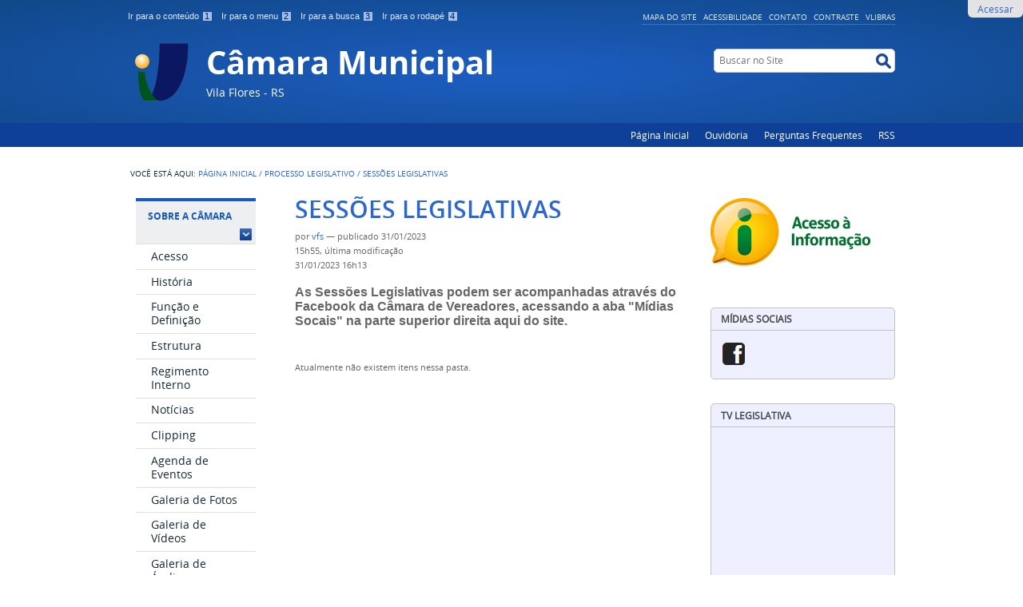

--- FILE ---
content_type: text/html;charset=utf-8
request_url: https://www.vilaflores.rs.leg.br/processo-legislativo/sessoes-da-camara
body_size: 9603
content:
<!DOCTYPE html>
<html lang="pt-br" dir="ltr">

<head>
    <meta http-equiv="Content-Type" content="text/html; charset=utf-8">

    
        <base href="https://www.vilaflores.rs.leg.br/processo-legislativo/sessoes-da-camara/"><!--[if lt IE 7]></base><![endif]-->
    

    
        
<meta content='As Sessões Legislativas podem ser acompanhadas através do Facebook da Câmara de Vereadores, acessando a aba "Mídias Socais" na parte superior direita aqui do site. ' name="description">

  
    <style type="text/css" media="screen">@import url(https://www.vilaflores.rs.leg.br/portal_css/Sunburst%20Theme/resourceportalmodelo.themestylescontraste-cachekey-526c97e23934ba52c47f0f213e32fd16.css);</style>
    <link rel="stylesheet" type="text/css" media="screen" href="https://www.vilaflores.rs.leg.br/portal_css/Sunburst%20Theme/resourceportalmodelo.themestylesreset-cachekey-4631507d573144ee0ecf21101f525d20.css">
    <link rel="stylesheet" type="text/css" href="https://www.vilaflores.rs.leg.br/portal_css/Sunburst%20Theme/base-cachekey-a5b35d36c2fddcfefbe9f0ffb9434ef6.css">
    <link rel="stylesheet" type="text/css" media="screen" href="https://www.vilaflores.rs.leg.br/portal_css/Sunburst%20Theme/resourceplone.app.jquerytools.dateinput-cachekey-19665c6aab964e594b391eb8d48d1794.css">
        <!--[if lt IE 8]>    
    
    <link rel="stylesheet" type="text/css" media="screen" href="https://www.vilaflores.rs.leg.br/portal_css/Sunburst%20Theme/IEFixes-cachekey-e5681b2f0a27ccfb1dafc5360738e041.css" />
        <![endif]-->
    
    <link rel="stylesheet" type="text/css" media="screen" href="https://www.vilaflores.rs.leg.br/portal_css/Sunburst%20Theme/resourcecollective.covercontentchooser-cachekey-a1d3195f3f23ba66aee459148b875544.css">
    <style type="text/css" media="screen">@import url(https://www.vilaflores.rs.leg.br/portal_css/Sunburst%20Theme/resourcecollective.flowplayer.cssflowplayer-cachekey-7daf98f6a45c285194b4f19e611f443b.css);</style>
    <style type="text/css" media="screen">@import url(https://www.vilaflores.rs.leg.br/portal_css/Sunburst%20Theme/resourcecollective.pollscsscollective.polls-cachekey-1e7c3c51de5a810645a5cd3c48e59dbf.css);</style>
    <link rel="stylesheet" type="text/css" media="screen" href="https://www.vilaflores.rs.leg.br/portal_css/Sunburst%20Theme/resourceportalmodelo.themestylestemabase-cachekey-0fb479ad69882c180200e297cce84da2.css">
    <style type="text/css" media="all">@import url(https://www.vilaflores.rs.leg.br/portal_css/Sunburst%20Theme/solgema_contextualcontentmenu-cachekey-0aaf6a085a97c9ae1b7d2a3f119c0148.css);</style>
    <link rel="stylesheet" type="text/css" media="all" href="https://www.vilaflores.rs.leg.br/portal_css/Sunburst%20Theme/ploneCustom-cachekey-f863d0b9793f8594b84fd1b3dbc4c931.css">
    <link rel="stylesheet" type="text/css" media="screen" href="//netdna.bootstrapcdn.com/font-awesome/3.2.1/css/font-awesome.min.css">
    <link rel="stylesheet" type="text/css" media="all" href="https://www.vilaflores.rs.leg.br/portal_css/Sunburst%20Theme/resourceplone.formwidget.recurrencejquery.recurrenceinput-cachekey-15a8f634a5ea79a7c2f647b850772fae.css">
    <style type="text/css" media="screen">@import url(https://www.vilaflores.rs.leg.br/portal_css/Sunburst%20Theme/easynewsletter-cachekey-9d00104548f3e880c2c4c9e7fa6eac22.css);</style>
    <link rel="stylesheet" type="text/css" href="https://www.vilaflores.rs.leg.br/portal_css/Sunburst%20Theme/embedder-cachekey-b4d1150f5274dbcae483ab70ea4be37a.css">
    <style type="text/css" media="screen">@import url(https://www.vilaflores.rs.leg.br/portal_css/Sunburst%20Theme/resourcecollective.js.colorpicker-cachekey-10e0fbd9d81ba246accd49858380a166.css);</style>
    <link rel="stylesheet" type="text/css" media="screen" href="https://www.vilaflores.rs.leg.br/portal_css/Sunburst%20Theme/resourceplone.formwidget.datetimestyles-cachekey-2f869a545e72ecdaf50f158383164017.css">
    <style type="text/css" media="screen">@import url(https://www.vilaflores.rs.leg.br/portal_css/Sunburst%20Theme/resourceplone.formwidget.contenttreecontenttree-cachekey-fd14d847dd690b71ffa461c949880633.css);</style>
    <link rel="stylesheet" type="text/css" media="screen" href="https://www.vilaflores.rs.leg.br/portal_css/Sunburst%20Theme/resourcesl_stylesheetssocial_like-cachekey-8158078601edaf9e92a5587f64bf65c0.css">
    <style type="text/css" media="screen">@import url(https://www.vilaflores.rs.leg.br/portal_css/Sunburst%20Theme/resourceplonetruegallery-portlet-cachekey-ddcfe6141cfb101f49a34e6b5c9616f3.css);</style>

  
  
    <script type="text/javascript" src="http://htmlshiv.googlecode.com/svn/trunk/html5.js"></script>
    <script type="text/javascript" src="https://www.vilaflores.rs.leg.br/portal_javascripts/Sunburst%20Theme/resourceplone.app.jquery-cachekey-91a8e8b0f970b41faaf2ec966d26694e.js"></script>
    <script type="text/javascript" src="https://www.vilaflores.rs.leg.br/portal_javascripts/Sunburst%20Theme/resourcecollective.galleria-cachekey-7fe0d63dc8caf165edd1ef61278bff92.js"></script>
    <script type="text/javascript" src="https://www.vilaflores.rs.leg.br/portal_javascripts/Sunburst%20Theme/resourcecollective.js.bootstrapjsbootstrap.min-cachekey-48e8bd8e056781797118328b51dea5fc.js"></script>
    <script type="text/javascript" src="https://www.vilaflores.rs.leg.br/portal_javascripts/Sunburst%20Theme/resourcecollective.flowplayerflowplayer.min-cachekey-35e3d966cf38a13d63a14cc407da2887.js"></script>
       <!--[if lte IE 8]>
     
    <script type="text/javascript" src="https://www.vilaflores.rs.leg.br/portal_javascripts/Sunburst%20Theme/resourcecollective.pollsjsexcanvas.min-cachekey-ac78a4daa79ac01ecc9fabc3b9b3895f.js"></script>
       <![endif]-->
     
    <script type="text/javascript" src="https://www.vilaflores.rs.leg.br/portal_javascripts/Sunburst%20Theme/resourcecollective.pollsjspolls-cachekey-c0bfbf1afdcaaf89114078257fc722e0.js"></script>
    <script type="text/javascript" src="https://www.vilaflores.rs.leg.br/portal_javascripts/Sunburst%20Theme/resourcecollective.z3cform.datagridfielddatagridfield-cachekey-02c1ee7821d48413c052e5ee6722ecfe.js"></script>
    <script type="text/javascript" src="https://www.vilaflores.rs.leg.br/portal_javascripts/Sunburst%20Theme/resourcesc.embeddervideo-jsvideo-cachekey-3bd609529b5b189b077b8c3efb18f9dc.js"></script>
    <script type="text/javascript" src="https://www.vilaflores.rs.leg.br/portal_javascripts/Sunburst%20Theme/resourcecollective.js.colorpicker.jseye-cachekey-b709b004a161b9e60498d364b1aca2b9.js"></script>
    <script type="text/javascript" src="https://www.vilaflores.rs.leg.br/portal_javascripts/Sunburst%20Theme/resourcecollective.oembed-cachekey-2c4d3d92eead3475a6938e452abd681d.js"></script>


<title>Sessões Legislativas  — Câmara Municipal</title>
        
    <link rel="author" href="https://www.vilaflores.rs.leg.br/author/vfs" title="Informações do Autor">


    <link rel="canonical" href="https://www.vilaflores.rs.leg.br/processo-legislativo/sessoes-da-camara">
<link rel="alternate" type="application/json+oembed" href="https://www.vilaflores.rs.leg.br/@@oembed?url=https%3A%2F%2Fwww.vilaflores.rs.leg.br%2Fprocesso-legislativo%2Fsessoes-da-camara&amp;format=json" title="Sessões Legislativas  oEmbed Profile">
<link rel="alternate" type="text/xml+oembed" href="https://www.vilaflores.rs.leg.br/@@oembed?url=https%3A%2F%2Fwww.vilaflores.rs.leg.br%2Fprocesso-legislativo%2Fsessoes-da-camara&amp;format=xml" title="Sessões Legislativas  oEmbed Profile">


    
    



<script type="text/javascript">var jqueryOmebedSettings = {embedMethod: "replace",defaultOEmbedProvider: "plone",activate_jqueryoembed_integration: true};</script>
<script type="text/javascript">
$(document).ready(function() {
    // can use links inside div.oembed too since "a" don't work for tinymce styles
    $("a.oembed,.oembed a").oembed(null, jqueryOmebedSettings);
});
</script>

<script type="text/javascript">
        jQuery(function($){
            if (typeof($.datepicker) != "undefined"){
              $.datepicker.setDefaults(
                jQuery.extend($.datepicker.regional['pt-BR'],
                {dateFormat: 'dd/mm/yy'}));
            }
        });
        </script>



    <link rel="alternate" href="https://www.vilaflores.rs.leg.br/processo-legislativo/sessoes-da-camara/RSS" title="Sessões Legislativas  - RSS 1.0" type="application/rss+xml">

    <link rel="alternate" href="https://www.vilaflores.rs.leg.br/processo-legislativo/sessoes-da-camara/rss.xml" title="Sessões Legislativas  - RSS 2.0" type="application/rss+xml">

    <link rel="alternate" href="https://www.vilaflores.rs.leg.br/processo-legislativo/sessoes-da-camara/atom.xml" title="Sessões Legislativas  - Atom" type="application/rss+xml">


    <link rel="search" href="https://www.vilaflores.rs.leg.br/@@search" title="Buscar neste site">



        
        
        
        
        

        
        <meta name="generator" content="Plone - http://plone.org">
    

    <meta content="width=device-width, initial-scale=1.0" name="viewport">

    <link rel="shortcut icon" href="/++theme++IDG-azul/img/favicon.ico" type="image/x-icon">
    <link rel="apple-touch-icon" href="/++theme++IDG-azul/img/touch_icon.png">

    <!-- Plone CSS - only for preview, will be removed in rules.xml -->
    

    <!-- Theme CSS - only for preview, will be removed in rules and added in CSS registry -->
    <link media="all" href="/++theme++IDG-azul/css/main.css" type="text/css" rel="stylesheet" id="main-css">
    <link media="all" href="/++theme++IDG-azul/css/style.css" type="text/css" rel="stylesheet">
    <link media="all" href="/++theme++IDG-azul/galleria-theme/galleria.tema-idg-azul.css" type="text/css" rel="stylesheet">
    <script src="/++theme++IDG-azul/javascript/function.js" type="text/javascript"></script>
</head>

<body dir="ltr" class="template-folder_summary_view portaltype-folder site-portal section-processo-legislativo subsection-sessoes-da-camara userrole-anonymous"><ul class="actionMenu deactivated" id="portal-personaltools">
  <li id="anon-personalbar">
    
        <a href="https://www.vilaflores.rs.leg.br/login" id="personaltools-login">Acessar</a>
    
  </li>
</ul><div id="wrapper">

        <!-- HEADER -->

        <div id="header" role="banner" style="">

            <div>

                <ul id="accessibility">
                    <li>
                        <a accesskey="1" href="#acontent" id="link-conteudo">
                            Ir para o conteúdo
                            <span>1</span>
                        </a>
                    </li>
                    <li>
                        <a accesskey="2" href="#anavigation" id="link-navegacao">
                            Ir para o menu
                            <span>2</span>
                        </a>
                    </li>
                    <li>
                        <a accesskey="3" href="#SearchableText" id="link-buscar">
                            Ir para a busca
                            <span>3</span>
                        </a>
                    </li>
                    <li>
                        <a accesskey="4" href="#afooter" id="link-rodape">
                            Ir para o rodapé
                            <span>4</span>
                        </a>
                    </li>
                </ul>
                <!--
            <ul id="language">
                <li class="language-es">
                    <a href="#">Espa&#241;ol</a>
                </li>
                <li class="language-en">
                    <a href="#">English</a>
                </li>
            </ul>
            -->
            <ul id="portal-siteactions">

    <li id="siteaction-sitemap"><a href="https://www.vilaflores.rs.leg.br/sitemap" accesskey="3" title="Mapa do Site">Mapa do Site</a></li>
    <li id="siteaction-accessibility"><a href="https://www.vilaflores.rs.leg.br/accessibility-info" accesskey="0" title="Acessibilidade">Acessibilidade</a></li>
    <li id="siteaction-contact"><a href="https://www.vilaflores.rs.leg.br/contact-info" accesskey="9" title="Contato">Contato</a></li>
    <li id="siteaction-contraste"><a href="#" accesskey="" title="Contraste">Contraste</a></li>
    <li id="siteaction-vlibras"><a href="http://www.vlibras.gov.br/" accesskey="" title="VLibras">VLibras</a></li>
</ul>

            <a id="portal-logo" title="Câmara Municipal" accesskey="1" href="https://www.vilaflores.rs.leg.br">
    <img src="https://www.vilaflores.rs.leg.br/++resource++portalmodelo.theme/images/logo.png" alt="Câmara Municipal" title="Câmara Municipal" height="80" width="80">


<div id="titleHeader">
    <div id="siteTitle">Câmara Municipal</div>
    <div id="siteDescription">Vila Flores - RS</div>
</div>

</a>

            <div id="portal-searchbox">

    <form id="searchGadget_form" action="https://www.vilaflores.rs.leg.br/@@search">

        <div class="LSBox">
        <label class="hiddenStructure" for="searchGadget">Busca</label>

        <input name="SearchableText" type="text" size="18" title="Buscar no Site" placeholder="Buscar no Site" accesskey="4" class="searchField" id="searchGadget">

        <input class="searchButton" type="submit" value="Buscar">

        

        <div class="LSResult" id="LSResult"><div class="LSShadow" id="LSShadow"></div></div>
        </div>
    </form>

    <div id="portal-advanced-search" class="hiddenStructure">
        <a href="https://www.vilaflores.rs.leg.br/@@search" accesskey="5">Busca Avançada…</a>
    </div>

</div>

        </div>
        <div id="sobre">
            <ul><li id="portaltab-index_html" class="selected"><a href="https://www.vilaflores.rs.leg.br" title="">Página Inicial</a></li><li id="portaltab-ouvidoria" class="plain"><a href="https://www.vilaflores.rs.leg.br/ouvidoria" title="Sistema Eletrônico de Informações ao Cidadão (e-SIC), que controla as demandas dos cidadãos à Casa Legislativa, permitindo seu acompanhamento e pesquisas.

Câmara Municipal de Vereadores de Vila Flores
 
R. Fabiano Ferreto, 200, Vila Flores - RS 
CEP: 95334-000 
Fone: (54) 3447-1606

Email: camara@pmvilaflores.com.br 
Site: www.vilaflores.rs.leg.br">Ouvidoria</a></li><li id="portaltab-faq" class="plain"><a href="https://www.vilaflores.rs.leg.br/faq" title="Esta é a FAQ do site, uma relação de perguntas que são feitas com frequência para a Casa Legislativa e suas respectivas respostas.">Perguntas Frequentes</a></li><li id="portaltab-rss-info" class="plain"><a href="https://www.vilaflores.rs.leg.br/rss-info" title="Assine os canais RSS disponíveis em cada seção do site e receba automaticamente todas as suas atualizações.">RSS</a></li></ul>
        </div>
    </div>

    <!-- content -->

    <div id="main" role="main">
    <div id="plone-content">

        <!-- Demo Plone Content -->

        <div id="portal-columns" class="row">

            <div id="viewlet-above-content"><div id="portal-breadcrumbs">

    <span id="breadcrumbs-you-are-here">Você está aqui:</span>
    <span id="breadcrumbs-home">
        <a href="https://www.vilaflores.rs.leg.br">Página Inicial</a>
        <span class="breadcrumbSeparator">
            /
            
        </span>
    </span>
    <span id="breadcrumbs-1" dir="ltr">
        
            <a href="https://www.vilaflores.rs.leg.br/processo-legislativo">Processo Legislativo</a>
            <span class="breadcrumbSeparator">
                /
                
            </span>
            
         
    </span>
    <span id="breadcrumbs-2" dir="ltr">
        
            
            
            <span id="breadcrumbs-current">Sessões Legislativas </span>
         
    </span>

</div>
</div>

            <!-- Column 1 -->
            <div id="navigation">
                <a name="anavigation" id="anavigation"></a>
                <span class="menuTrigger">Menu</span>
                <div id="portal-column-one" class="cell width-1:4 position-0">
            
                
<div class="portletWrapper" data-portlethash="706c6f6e652e6c656674636f6c756d6e0a636f6e746578740a2f636d5f7666732f706f7274616c0a696e737469747563696f6e616c" id="portletwrapper-706c6f6e652e6c656674636f6c756d6e0a636f6e746578740a2f636d5f7666732f706f7274616c0a696e737469747563696f6e616c">
<dl class="portlet portletNavigationTree">

    <dt class="portletHeader">
        <span class="portletTopLeft"></span>
        <a href="https://www.vilaflores.rs.leg.br/institucional" class="tile">Sobre a Câmara</a>
        <span class="portletTopRight"></span>
    </dt>

    <dd class="portletItem lastItem">
        <ul class="navTree navTreeLevel0">
            
            



<li class="navTreeItem visualNoMarker navTreeFolderish section-acesso">

    


        <a href="https://www.vilaflores.rs.leg.br/institucional/acesso" class="state-published navTreeFolderish contenttype-folder" title="Informações gerais de como interagir com a Casa Legislativa, presencialmente ou por qualquer meio de comunicação, tais como, fotos da sede, mapa de como chegar, endereço completo, horários de atendimento, telefones de contato, endereços de e-mail relevantes, links para serviços e o que mais for importante.">
            
            <span>Acesso</span>
        </a>

        

    
</li>


<li class="navTreeItem visualNoMarker navTreeFolderish section-historia">

    


        <a href="https://www.vilaflores.rs.leg.br/institucional/historia" class="state-published navTreeFolderish contenttype-folder" title="Textos sobre a história da Casa Legislativa, desde sua criação, bem como, fotos, vídeos, áudios, entre outros.">
            
            <span>História</span>
        </a>

        

    
</li>


<li class="navTreeItem visualNoMarker navTreeFolderish section-funcao-e-definicao">

    


        <a href="https://www.vilaflores.rs.leg.br/institucional/funcao-e-definicao" class="state-published navTreeFolderish contenttype-folder" title="Informações sobre as funções da Casa Legislativa e definições sobre como ela funciona, bem como, sobre o Processo Legislativo, plenário, número de parlamentares, entre outras.">
            
            <span>Função e Definição</span>
        </a>

        

    
</li>


<li class="navTreeItem visualNoMarker navTreeFolderish section-estrutura">

    


        <a href="https://www.vilaflores.rs.leg.br/institucional/estrutura" class="state-published navTreeFolderish contenttype-folder" title="Informações sobre a estrutura organizacional da Casa Legislativa, tais como, organograma, setores, chefias e responsáveis com fotos e seus respectivos contatos.">
            
            <span>Estrutura</span>
        </a>

        

    
</li>


<li class="navTreeItem visualNoMarker navTreeFolderish section-regimento-interno">

    


        <a href="https://www.vilaflores.rs.leg.br/institucional/regimento-interno" class="state-published navTreeFolderish contenttype-folder" title="Regimento Interno atualizado, que rege o seu funcionamento da Casa Legislativa e do Processo Legislativo.">
            
            <span>Regimento Interno</span>
        </a>

        

    
</li>


<li class="navTreeItem visualNoMarker navTreeFolderish section-noticias">

    


        <a href="https://www.vilaflores.rs.leg.br/institucional/noticias" class="state-published navTreeFolderish contenttype-folder" title="Banco de notícias desta Casa Legislativa.">
            
            <span>Notícias</span>
        </a>

        

    
</li>


<li class="navTreeItem visualNoMarker navTreeFolderish section-clipping">

    


        <a href="https://www.vilaflores.rs.leg.br/institucional/clipping" class="state-published navTreeFolderish contenttype-folder" title="Coleção de notícias publicadas por terceiros, relacionadas a esta Casa Legislativa.">
            
            <span>Clipping</span>
        </a>

        

    
</li>


<li class="navTreeItem visualNoMarker navTreeFolderish section-eventos">

    


        <a href="https://www.vilaflores.rs.leg.br/institucional/eventos" class="state-published navTreeFolderish contenttype-folder" title="Calendário de eventos ocorridos nesta Casa Legislativa ou acontecimentos relevantes que tenham participação de parlamentares, funcionários, cidadãos em destaque, entre outros.">
            
            <span>Agenda de Eventos</span>
        </a>

        

    
</li>


<li class="navTreeItem visualNoMarker navTreeFolderish section-fotos">

    


        <a href="https://www.vilaflores.rs.leg.br/institucional/fotos" class="state-published navTreeFolderish contenttype-folder" title="Galeria de fotos da Casa Legislativa, sessões, parlamentares, funcionários, eventos ocorridos, cidadãos colaboradores, entre outros.">
            
            <span>Galeria de Fotos</span>
        </a>

        

    
</li>


<li class="navTreeItem visualNoMarker navTreeFolderish section-videos">

    


        <a href="https://www.vilaflores.rs.leg.br/institucional/videos" class="state-published navTreeFolderish contenttype-folder" title="Acervo de vídeos da Casa Legislativa sobre eventos ocorridos, sessões legislativas, promocionais, informativos, entre outros, em formato MP4 e/ou streaming de serviços multimídia pela Internet.">
            
            <span>Galeria de Vídeos</span>
        </a>

        

    
</li>


<li class="navTreeItem visualNoMarker navTreeFolderish section-audios">

    


        <a href="https://www.vilaflores.rs.leg.br/institucional/audios" class="state-published navTreeFolderish contenttype-folder" title="Acervo de áudios e podcasts da Casa Legislativa sobre eventos ocorridos, sessões legislativas, promocionais, informativos, entre outros, em formato MP3 e/ou algum serviço de streaming de som pela Internet.">
            
            <span>Galeria de Áudios</span>
        </a>

        

    
</li>


<li class="navTreeItem visualNoMarker navTreeFolderish section-copy_of_historia">

    


        <a href="https://www.vilaflores.rs.leg.br/institucional/copy_of_historia" class="state-published navTreeFolderish contenttype-folder" title="">
            
            <span>Institucional </span>
        </a>

        

    
</li>


<li class="navTreeItem visualNoMarker navTreeFolderish section-lei-de-acesso-a-informacao">

    


        <a href="https://www.vilaflores.rs.leg.br/institucional/lei-de-acesso-a-informacao" class="state-published navTreeFolderish contenttype-folder" title="">
            
            <span>Perguntas Frequentes </span>
        </a>

        

    
</li>




        </ul>
        <span class="portletBottomLeft"></span>
        <span class="portletBottomRight"></span>
    </dd>
</dl>

</div>

<div class="portletWrapper" data-portlethash="706c6f6e652e6c656674636f6c756d6e0a636f6e746578740a2f636d5f7666732f706f7274616c0a70726f636573736f2d6c656769736c617469766f" id="portletwrapper-706c6f6e652e6c656674636f6c756d6e0a636f6e746578740a2f636d5f7666732f706f7274616c0a70726f636573736f2d6c656769736c617469766f">
<dl class="portlet portletNavigationTree">

    <dt class="portletHeader">
        <span class="portletTopLeft"></span>
        <a href="https://www.vilaflores.rs.leg.br/processo-legislativo" class="tile">Processo Legislativo</a>
        <span class="portletTopRight"></span>
    </dt>

    <dd class="portletItem lastItem">
        <ul class="navTree navTreeLevel0">
            
            



<li class="navTreeItem visualNoMarker navTreeFolderish section-parlamentares">

    


        <a href="https://www.vilaflores.rs.leg.br/processo-legislativo/parlamentares" class="state-published navTreeFolderish contenttype-folder" title="Relação de parlamentares e suplentes da atual legislatura ">
            
            <span>Parlamentares </span>
        </a>

        

    
</li>


<li class="navTreeItem visualNoMarker navTreeFolderish section-legislaturas">

    


        <a href="https://www.vilaflores.rs.leg.br/processo-legislativo/legislaturas" class="state-published navTreeFolderish contenttype-folder" title="Relação de legislaturas e seus parlamentares, com as respectivas sessões legislativas.">
            
            <span>Legislaturas</span>
        </a>

        

    
</li>


<li class="navTreeItem visualNoMarker navTreeFolderish section-comissoes">

    


        <a href="https://www.vilaflores.rs.leg.br/processo-legislativo/comissoes" class="state-published navTreeFolderish contenttype-folder" title="Relação de comissões (permanentes, especiais, etc.) desta Casa Legislativa no ano de 2025. ">
            
            <span>Comissões</span>
        </a>

        

    
</li>


<li class="navTreeItem visualNoMarker navTreeFolderish section-mesa-diretora">

    


        <a href="https://www.vilaflores.rs.leg.br/processo-legislativo/mesa-diretora" class="state-published navTreeFolderish contenttype-folder" title="">
            
            <span>Mesa Diretora </span>
        </a>

        

    
</li>


<li class="navTreeItem visualNoMarker navTreeFolderish section-projetos-poder-executivo">

    


        <a href="https://www.vilaflores.rs.leg.br/processo-legislativo/projetos-poder-executivo" class="state-published navTreeFolderish contenttype-folder" title="">
            
            <span>Projetos de Lei - Poder Executivo e Pautas das Comissões</span>
        </a>

        

    
</li>


<li class="navTreeItem visualNoMarker navTreeFolderish section-resolucoes">

    


        <a href="https://www.vilaflores.rs.leg.br/processo-legislativo/resolucoes" class="state-published navTreeFolderish contenttype-folder" title="">
            
            <span>Resoluções </span>
        </a>

        

    
</li>


<li class="navTreeItem visualNoMarker navTreeFolderish section-indicacoes">

    


        <a href="https://www.vilaflores.rs.leg.br/processo-legislativo/indicacoes" class="state-published navTreeFolderish contenttype-folder" title="">
            
            <span>Indicações </span>
        </a>

        

    
</li>


<li class="navTreeItem visualNoMarker navTreeFolderish section-pedidos-de-providencias">

    


        <a href="https://www.vilaflores.rs.leg.br/processo-legislativo/pedidos-de-providencias" class="state-published navTreeFolderish contenttype-folder" title="">
            
            <span>Pedidos de Providências </span>
        </a>

        

    
</li>


<li class="navTreeItem visualNoMarker navTreeFolderish section-pedidos-de-informacoes">

    


        <a href="https://www.vilaflores.rs.leg.br/processo-legislativo/pedidos-de-informacoes" class="state-published navTreeFolderish contenttype-folder" title="">
            
            <span>Pedidos de Informações </span>
        </a>

        

    
</li>


<li class="navTreeItem visualNoMarker navTreeFolderish section-resolucoes-de-mesa">

    


        <a href="https://www.vilaflores.rs.leg.br/processo-legislativo/resolucoes-de-mesa" class="state-published navTreeFolderish contenttype-folder" title="">
            
            <span>Resoluções de Mesa</span>
        </a>

        

    
</li>


<li class="navTreeItem visualNoMarker navTreeFolderish section-mocoes">

    


        <a href="https://www.vilaflores.rs.leg.br/processo-legislativo/mocoes" class="state-published navTreeFolderish contenttype-folder" title="">
            
            <span>Moções </span>
        </a>

        

    
</li>


<li class="navTreeItem visualNoMarker navTreeFolderish section-projetos-de-lei-legislativo">

    


        <a href="https://www.vilaflores.rs.leg.br/processo-legislativo/projetos-de-lei-legislativo" class="state-published navTreeFolderish contenttype-folder" title="">
            
            <span>Projetos de Lei - Legislativo </span>
        </a>

        

    
</li>


<li class="navTreeItem visualNoMarker navTreeCurrentNode navTreeFolderish section-sessoes-da-camara">

    


        <a href="https://www.vilaflores.rs.leg.br/processo-legislativo/sessoes-da-camara" class="state-published navTreeCurrentItem navTreeCurrentNode navTreeFolderish contenttype-folder" title='As Sessões Legislativas podem ser acompanhadas através do Facebook da Câmara de Vereadores, acessando a aba "Mídias Socais" na parte superior direita aqui do site. '>
            
            <span>Sessões Legislativas </span>
        </a>

        

    
</li>


<li class="navTreeItem visualNoMarker navTreeFolderish section-decretos-legislativos">

    


        <a href="https://www.vilaflores.rs.leg.br/processo-legislativo/decretos-legislativos" class="state-published navTreeFolderish contenttype-folder" title="">
            
            <span>Decretos Legislativos </span>
        </a>

        

    
</li>


<li class="navTreeItem visualNoMarker navTreeFolderish section-sessoes-legislativas">

    


        <a href="https://www.vilaflores.rs.leg.br/processo-legislativo/sessoes-legislativas" class="state-published navTreeFolderish contenttype-folder" title="Resumo das Sessões Legislativas (Ordinárias e Extraordinárias) com Pauta e Ordem do Dia. ">
            
            <span>Sessões Legislativas - ATA </span>
        </a>

        

    
</li>




        </ul>
        <span class="portletBottomLeft"></span>
        <span class="portletBottomRight"></span>
    </dd>
</dl>

</div>

<div class="portletWrapper" data-portlethash="706c6f6e652e6c656674636f6c756d6e0a636f6e746578740a2f636d5f7666732f706f7274616c0a6c656973" id="portletwrapper-706c6f6e652e6c656674636f6c756d6e0a636f6e746578740a2f636d5f7666732f706f7274616c0a6c656973">
<dl class="portlet portletNavigationTree">

    <dt class="portletHeader">
        <span class="portletTopLeft"></span>
        <a href="https://www.vilaflores.rs.leg.br/leis" class="tile">Leis</a>
        <span class="portletTopRight"></span>
    </dt>

    <dd class="portletItem lastItem">
        <ul class="navTree navTreeLevel0">
            
            



<li class="navTreeItem visualNoMarker navTreeFolderish section-lei-organica-municipal">

    


        <a href="https://www.vilaflores.rs.leg.br/leis/lei-organica-municipal" class="state-published navTreeFolderish contenttype-folder" title="Conteúdo atualizado da Lei Orgânica do Município.">
            
            <span>Lei Orgânica Municipal</span>
        </a>

        

    
</li>


<li class="navTreeItem visualNoMarker navTreeFolderish section-legislacao-municipal">

    


        <a href="https://www.vilaflores.rs.leg.br/leis/legislacao-municipal" class="state-published navTreeFolderish contenttype-folder" title="Acervo com os textos integrais das normas jurídicas do município. (se a Casa Legislativa tiver um sistema de processo legislativo esta pasta pode ser substituída por um link)">
            
            <span>Legislação Municipal</span>
        </a>

        

    
</li>


<li class="navTreeItem visualNoMarker section-legislacao-estadual">

    


        <a href="http://www.al.rs.gov.br/site/" class="state-published contenttype-link" title="Link para o acervo de normas jurídicas do Estado.">
            
            <span>Legislação Estadual</span>
        </a>

        

    
</li>


<li class="navTreeItem visualNoMarker section-legislacao-federal">

    


        <a href="http://www.planalto.gov.br/legislacao" class="state-published contenttype-link" title="Link para o acervo de normas jurídicas da República.">
            
            <span>Legislação Federal</span>
        </a>

        

    
</li>




        </ul>
        <span class="portletBottomLeft"></span>
        <span class="portletBottomRight"></span>
    </dd>
</dl>

</div>

<div class="portletWrapper" data-portlethash="706c6f6e652e6c656674636f6c756d6e0a636f6e746578740a2f636d5f7666732f706f7274616c0a7472616e73706172656e636961" id="portletwrapper-706c6f6e652e6c656674636f6c756d6e0a636f6e746578740a2f636d5f7666732f706f7274616c0a7472616e73706172656e636961">
<dl class="portlet portletNavigationTree">

    <dt class="portletHeader">
        <span class="portletTopLeft"></span>
        <a href="https://www.vilaflores.rs.leg.br/transparencia" class="tile">Transparência</a>
        <span class="portletTopRight"></span>
    </dt>

    <dd class="portletItem lastItem">
        <ul class="navTree navTreeLevel0">
            
            



<li class="navTreeItem visualNoMarker navTreeFolderish section-licitacoes-e-contratos">

    


        <a href="https://www.vilaflores.rs.leg.br/transparencia/licitacoes-e-contratos" class="state-published navTreeFolderish contenttype-folder" title="Publicação de editais e informações sobre os processos de licitação, contratos e obras da Casa Legislativa.">
            
            <span>Licitações, Contratos e Obras</span>
        </a>

        

    
</li>


<li class="navTreeItem visualNoMarker navTreeFolderish section-recursos-humanos">

    


        <a href="https://www.vilaflores.rs.leg.br/transparencia/recursos-humanos" class="state-published navTreeFolderish contenttype-folder" title="Folha de pagamento, viagens, horas extras e outras informações sobre servidores, contratados, aposentados e pensionistas da Casa Legislativa.">
            
            <span>Recursos Humanos</span>
        </a>

        

    
</li>


<li class="navTreeItem visualNoMarker navTreeFolderish section-atos-administrativos">

    


        <a href="https://www.vilaflores.rs.leg.br/transparencia/atos-administrativos" class="state-published navTreeFolderish contenttype-folder" title="Publicação dos atos administrativos e outros documentos referentes à atividade administrativa da Casa Legislativa.">
            
            <span>Atos Administrativos</span>
        </a>

        

    
</li>


<li class="navTreeItem visualNoMarker section-acesso-a-informacao">

    


        <a href="https://www.vilaflores.rs.leg.br/transparencia/acesso-a-informacao" class="state-published contenttype-document" title="Instruções sobre como fazer solicitações com base na Lei de Acesso à Informação a esta Casa Legislativa.">
            
            <span>Acesso à Informação</span>
        </a>

        

    
</li>


<li class="navTreeItem visualNoMarker section-dados-abertos">

    


        <a href="https://www.vilaflores.rs.leg.br/transparencia/dados-abertos" class="state-published contenttype-document" title="Informações sobre os dados disponíveis neste portal em formato aberto e legível por máquinas.">
            
            <span>Dados Abertos</span>
        </a>

        

    
</li>


<li class="navTreeItem visualNoMarker navTreeFolderish section-transparencia">

    


        <a href="https://www.vilaflores.rs.leg.br/transparencia/transparencia" class="state-published navTreeFolderish contenttype-folder" title="">
            
            <span>Transparência</span>
        </a>

        

    
</li>


<li class="navTreeItem visualNoMarker navTreeFolderish section-diarias">

    


        <a href="https://www.vilaflores.rs.leg.br/transparencia/diarias" class="state-published navTreeFolderish contenttype-folder" title="">
            
            <span>Diárias </span>
        </a>

        

    
</li>


<li class="navTreeItem visualNoMarker navTreeFolderish section-ouvidoria">

    


        <a href="https://www.vilaflores.rs.leg.br/transparencia/ouvidoria" class="state-published navTreeFolderish contenttype-folder" title="">
            
            <span>Ouvidoria </span>
        </a>

        

    
</li>


<li class="navTreeItem visualNoMarker navTreeFolderish section-contas-publicas-demonstrativos-contabeis-balancos">

    


        <a href="https://www.vilaflores.rs.leg.br/transparencia/contas-publicas-demonstrativos-contabeis-balancos-anuais" class="state-published navTreeFolderish contenttype-folder" title="">
            
            <span>Contas Públicas / Demonstrativos Contábeis / Balanços Anuais</span>
        </a>

        

    
</li>


<li class="navTreeItem visualNoMarker navTreeFolderish section-relatorios">

    


        <a href="https://www.vilaflores.rs.leg.br/transparencia/relatorios" class="state-published navTreeFolderish contenttype-folder" title="Nesta seção, estão disponíveis os relatórios institucionais publicados pela Câmara Municipal.
Ao clicar no link abaixo, é possível acessar o Relatório de Gestão ou de Atividades, com o detalhamento das ações desenvolvidas pelo Poder Legislativo, e o Relatório de Gestão Fiscal (RGF), contendo informações sobre a execução orçamentária, limites legais e responsabilidade fiscal">
            
            <span>Relatórios </span>
        </a>

        

    
</li>


<li class="navTreeItem visualNoMarker navTreeFolderish section-planejamento-estrategico-institucional">

    


        <a href="https://www.vilaflores.rs.leg.br/transparencia/planejamento-estrategico-institucional" class="state-published navTreeFolderish contenttype-folder" title="Comunicamos a todos os cidadãos e cidadãs, para os devidos fins de Transparência deste Poder Legislativo Municipal de Vila Flores, Estado do RS, que o Plano do Poder Legislativo está vinculado às Leis e seus links abaixo, onde consta todos os valores do orçamento e as atividades a serem realizadas durante cada exercício.">
            
            <span>Planejamento Estratégico Institucional </span>
        </a>

        

    
</li>




        </ul>
        <span class="portletBottomLeft"></span>
        <span class="portletBottomRight"></span>
    </dd>
</dl>

</div>

<div class="portletWrapper" data-portlethash="706c6f6e652e6c656674636f6c756d6e0a636f6e746578740a2f636d5f7666732f706f7274616c0a6c696e6b732d7574656973" id="portletwrapper-706c6f6e652e6c656674636f6c756d6e0a636f6e746578740a2f636d5f7666732f706f7274616c0a6c696e6b732d7574656973">
<dl class="portlet portletNavigationTree">

    <dt class="portletHeader">
        <span class="portletTopLeft"></span>
        <a href="https://www.vilaflores.rs.leg.br/links-uteis" class="tile">Links Úteis</a>
        <span class="portletTopRight"></span>
    </dt>

    <dd class="portletItem lastItem">
        <ul class="navTree navTreeLevel0">
            
            



<li class="navTreeItem visualNoMarker section-prefeitura-municipal">

    


        <a href="http://www.vilaflores.rs.gov.br/" class="state-published contenttype-link" title="Portal da Prefeitura Municipal. (este link deve ser editado)">
            
            <span>Prefeitura Municipal de Vila Flores</span>
        </a>

        

    
</li>


<li class="navTreeItem visualNoMarker section-diario-oficial-do-municipio">

    


        <a href="https://www.diariooficial.rs.gov.br/" class="state-published contenttype-link" title="Site do diário oficial do município. (este link deve ser editado ou removido se não existir)">
            
            <span>Diário Oficial Estadual </span>
        </a>

        

    
</li>


<li class="navTreeItem visualNoMarker section-assembleia-legislativa">

    


        <a href="http://www.al.rs.gov.br/site/" class="state-published contenttype-link" title="Portal da Assembleia Legislativa do Estado. (este link deve ser editado)">
            
            <span>Portal da Assembleia Legislativa</span>
        </a>

        

    
</li>


<li class="navTreeItem visualNoMarker section-camara-dos-deputados">

    


        <a href="https://www.camara.leg.br/" class="state-published contenttype-link" title="Portal da Câmara dos Deputados Federal.">
            
            <span>Câmara dos Deputados</span>
        </a>

        

    
</li>


<li class="navTreeItem visualNoMarker section-senado-federal">

    


        <a href="http://www.senado.leg.br" class="state-published contenttype-link" title="Portal do Senado Federal do Brasil.">
            
            <span>Senado Federal</span>
        </a>

        

    
</li>


<li class="navTreeItem visualNoMarker section-programa-interlegis">

    


        <a href="http://www.interlegis.leg.br" class="state-published contenttype-link" title="Portal do Programa de Integração e Modernização do Legislativo Brasileiro.">
            
            <span>Programa Interlegis</span>
        </a>

        

    
</li>


<li class="navTreeItem visualNoMarker section-tribunal-de-contas-do-estado">

    


        <a href="https://tcers.tc.br/cidadao/" class="state-published contenttype-link" title="">
            
            <span>Tribunal de Contas do Estado </span>
        </a>

        

    
</li>




        </ul>
        <span class="portletBottomLeft"></span>
        <span class="portletBottomRight"></span>
    </dd>
</dl>

</div>




            
        </div></div>

            <!-- Conteudo -->
            <div id="portal-column-content" class="cell width-1:2 position-1:4"><a name="acontent" id="acontent"></a>
                <a name="acontent" id="acontent"></a>

                <div class="">

                    

                    

    <dl class="portalMessage info" id="kssPortalMessage" style="display:none">
        <dt>Info</dt>
        <dd></dd>
    </dl>



                    
                        <div id="content">

                            

                            

                             <div id="viewlet-above-content-title"></div>
                             
                                 
                                 
            
                <h1 id="parent-fieldname-title" class="documentFirstHeading">
                    Sessões Legislativas 
                </h1>
            
            
        
                             
                             <div id="viewlet-below-content-title">

<div class="documentByLine" id="plone-document-byline">
  

  
  
    <span class="documentAuthor">
      por <a href="https://www.vilaflores.rs.leg.br/author/vfs">vfs</a>
         —
    </span>
  
  

  
  <span class="documentPublished">
    <span>publicado</span>
    31/01/2023 15h55,
  </span>

  <span class="documentModified">
    <span>última modificação</span>
    31/01/2023 16h13
  </span>
  

  

  

  

  

</div>
</div>

                             
                                 
                                 
            
                <div id="parent-fieldname-description" class="documentDescription">
                   As Sessões Legislativas podem ser acompanhadas através do Facebook da Câmara de Vereadores, acessando a aba "Mídias Socais" na parte superior direita aqui do site. 
                </div>
            
            
        
                             

                             <div id="viewlet-above-content-body"></div>
                             <div id="content-core">
                                 
        

    

    
    
    
    
        <p class="discreet">Atualmente não existem itens nessa pasta.</p>
    

    
    


    
                             </div>
                             

                            
                        </div>
                    

                    
                </div>

                <div id="viewlet-below-content">





</div>

            </div>

            <!-- Column 2-->

            <div id="portal-column-two" class="cell width-1:4 position-3:4">
            
                
<div class="portletWrapper" data-portlethash="706c6f6e652e7269676874636f6c756d6e0a636f6e746578740a2f636d5f7666732f706f7274616c0a62616e6e657273" id="portletwrapper-706c6f6e652e7269676874636f6c756d6e0a636f6e746578740a2f636d5f7666732f706f7274616c0a62616e6e657273"><div class="portletStaticText portlet-static-banners"><a href="https://www.vilaflores.rs.leg.br/transparencia/acesso-a-informacao" title="Acesso à Informação"><img src="https://www.vilaflores.rs.leg.br/imagens/acesso-a-informacao.png/image_mini" alt="Acesso à Informação" class="image-inline" title="Acesso A Informacao"></a><br><br></div>

</div>

<div class="portletWrapper" data-portlethash="706c6f6e652e7269676874636f6c756d6e0a636f6e746578740a2f636d5f7666732f706f7274616c0a6d69646961732d736f6369616973" id="portletwrapper-706c6f6e652e7269676874636f6c756d6e0a636f6e746578740a2f636d5f7666732f706f7274616c0a6d69646961732d736f6369616973">
<dl class="portlet portletStaticText portlet-static-midias-sociais">

    <dt class="portletHeader">
        <span class="portletTopLeft"></span>
        <span>
           Mídias Sociais
        </span>
        <span class="portletTopRight"></span>
    </dt>

    <dd class="portletItem odd">
        <p><a class="external-link" href="https://www.facebook.com/camaravereadoresvlf/" target="_self" title="Facebook da Câmara Municipal "><img src="https://www.vilaflores.rs.leg.br/imagens/ico-facebook.png" alt="Facebook" class="image-inline" title="Ico Facebook"></a> </p>
        
            <span class="portletBottomLeft"></span>
            <span class="portletBottomRight"></span>
        
    </dd>
    
    

</dl>
</div>

<div class="portletWrapper" data-portlethash="706c6f6e652e7269676874636f6c756d6e0a636f6e746578740a2f636d5f7666732f706f7274616c0a74762d6c656769736c6174697661" id="portletwrapper-706c6f6e652e7269676874636f6c756d6e0a636f6e746578740a2f636d5f7666732f706f7274616c0a74762d6c656769736c6174697661">
<dl class="portlet portletStaticText portlet-static-tv-legislativa">

    <dt class="portletHeader">
        <span class="portletTopLeft"></span>
        
           <a class="tile" href="institucional/videos">TV Legislativa</a>
        
        <span class="portletTopRight"></span>
    </dt>

    <dd class="portletItem odd">
        <iframe src="https://www.youtube.com/embed/Sll8S1_ksfU?rel=0&amp;showinfo=0" width="200" height="150" allowfullscreen="" frameborder="0"></iframe>
        
    </dd>
    
    <dd class="portletFooter">
        <span class="portletBottomLeft"></span>
        <span>
           <a class="tile" href="institucional/videos">Mais vídeos…</a>
        </span>
        <span class="portletBottomRight"></span>
    </dd>

</dl>
</div>

<div class="portletWrapper" data-portlethash="706c6f6e652e7269676874636f6c756d6e0a636f6e746578740a2f636d5f7666732f706f7274616c0a63616c656e646172" id="portletwrapper-706c6f6e652e7269676874636f6c756d6e0a636f6e746578740a2f636d5f7666732f706f7274616c0a63616c656e646172">
<dl class="portlet portletCalendar">

    <dt class="portletHeader">
      <span class="portletTopLeft"></span>
      <a href="?month=12&amp;year=2025" rel="nofollow" class="calendarPrevious" title="Mês anterior" data-month="12" data-year="2025">«</a>

        Janeiro 2026

        <a href="?month=2&amp;year=2026" rel="nofollow" class="calendarNext" title="Próximo mês" data-month="2" data-year="2026">»</a>
        <span class="portletTopRight"></span>
    </dt>

    <dd class="portletItem">
        <table class="ploneCalendar" summary="Calendário">
            <caption class="hiddenStructure">month-1</caption>
            <thead>
              <tr class="weekdays">
                <th scope="col">Do</th>
              
                <th scope="col">Se</th>
              
                <th scope="col">Te</th>
              
                <th scope="col">Qu</th>
              
                <th scope="col">Qu</th>
              
                <th scope="col">Se</th>
              
                <th scope="col">Sa</th>
              </tr>
            </thead>
            <tbody>
              <tr>
                
                <td class="event cal_next_month">
                    28

                </td>
                
                
                <td class="event cal_next_month">
                    29

                </td>
                
                
                <td class="event cal_next_month">
                    30

                </td>
                
                
                <td class="event cal_next_month">
                    31

                </td>
                
                
                <td class="event">
                    1

                </td>
                
                
                <td class="event">
                    2

                </td>
                
                
                <td class="event">
                    3

                </td>
                
              </tr>
              <tr>
                
                <td class="event">
                    4

                </td>
                
                
                <td class="event">
                    5

                </td>
                
                
                <td class="event">
                    6

                </td>
                
                
                <td class="event">
                    7

                </td>
                
                
                <td class="event">
                    8

                </td>
                
                
                <td class="event">
                    9

                </td>
                
                
                <td class="event">
                    10

                </td>
                
              </tr>
              <tr>
                
                <td class="event">
                    11

                </td>
                
                
                <td class="event">
                    12

                </td>
                
                
                <td class="event">
                    13

                </td>
                
                
                <td class="event">
                    14

                </td>
                
                
                <td class="event">
                    15

                </td>
                
                
                <td class="event">
                    16

                </td>
                
                
                <td class="event">
                    17

                </td>
                
              </tr>
              <tr>
                
                <td class="event">
                    18

                </td>
                
                
                <td class="event">
                    19

                </td>
                
                
                <td class="event">
                    20

                </td>
                
                
                <td class="event">
                    21

                </td>
                
                
                <td class="event">
                    22

                </td>
                
                
                <td class="event">
                    23

                </td>
                
                
                <td class="event today">
                    24

                </td>
                
              </tr>
              <tr>
                
                <td class="event">
                    25

                </td>
                
                
                <td class="event">
                    26

                </td>
                
                
                <td class="event">
                    27

                </td>
                
                
                <td class="event">
                    28

                </td>
                
                
                <td class="event">
                    29

                </td>
                
                
                <td class="event">
                    30

                </td>
                
                
                <td class="event">
                    31

                </td>
                
              </tr>
            </tbody>
        </table>
        <span class="portletBottomLeft"></span>
        <span class="portletBottomRight"></span>
    </dd>
</dl>

</div>




            
        </div>

        </div>

        <!-- /Demo Plone Content -->

    </div>

    <div class="clear"></div>
    <div id="voltar-topo">
        <a href="#wrapper">Voltar para o topo</a>
    </div>

</div>

<!-- Footer -->
<div id="footer" role="contentinfo">
    <a name="afooter" id="afooter"></a>
    <div class="clear"></div>
    

    

    <table class="invisible">
<tbody>
<tr><th style="text-align:left; ">Institucional</th><th style="text-align:left; ">Atividade Legislativa</th><th style="text-align:left; ">Serviços</th><th style="text-align:left; ">Atendimento</th></tr>
<tr>
<td>
<ul>
<li><a href="https://www.vilaflores.rs.leg.br/institucional/acesso">Acesso</a></li>
<li><a href="https://www.vilaflores.rs.leg.br/institucional/historia">História</a></li>
<li><a href="https://www.vilaflores.rs.leg.br/institucional/funcao-e-definicao">Função e Definição</a></li>
<li><a href="https://www.vilaflores.rs.leg.br/institucional/estrutura">Estrutura</a></li>
<li><a href="https://www.vilaflores.rs.leg.br/institucional/noticias">Notícias</a></li>
<li><a href="https://www.vilaflores.rs.leg.br/institucional/eventos">Eventos</a></li>
</ul>
</td>
<td>
<ul>
<li><a href="https://www.vilaflores.rs.leg.br/processo-legislativo/parlamentares">Parlamentares</a></li>
<li><a href="https://www.vilaflores.rs.leg.br/processo-legislativo/legislaturas">Legislaturas</a></li>
<li><a href="https://www.vilaflores.rs.leg.br/processo-legislativo/@@mesa-diretora">Mesa Diretora</a></li>
<li><a href="https://www.vilaflores.rs.leg.br/processo-legislativo/comissoes">Comissões</a></li>
<li><a href="https://www.vilaflores.rs.leg.br/institucional/regimento-interno">Regimento Interno</a></li>
<li><a href="https://www.vilaflores.rs.leg.br/leis/lei-organica-municipal">Lei Orgância Municipal</a></li>
<li><a href="https://www.vilaflores.rs.leg.br/leis/legislacao-municipal">Legislação Municipal</a></li>
</ul>
</td>
<td>
<ul>
<li><a href="https://www.vilaflores.rs.leg.br/transparencia">Transparência</a></li>
<li><a href="https://www.vilaflores.rs.leg.br/ouvidoria">e-SIC</a></li>
<li><a href="https://www.vilaflores.rs.leg.br/transparencia/dados-abertos">Dados Abertos</a></li>
<li><a href="https://www.vilaflores.rs.leg.br/boletins">Boletim Informativo</a></li>
<li><a href="https://www.vilaflores.rs.leg.br/faq">FAQ</a></li>
<li><a href="https://www.vilaflores.rs.leg.br/rss-info">RSS</a></li>
</ul>
</td>
<td><address>Rua Fabiano Ferreto, 200, Centro, Vila Flores, RS - CEP: 95334000<br>Fone/WhatsApp: (54) 34471606 - Fax: (54) 34471606<br>E-mail: <br><span>camara@vilaflores.rs.gov.br</span></address>
<p><br><br><strong>Expediente</strong><br><br>De segunda a sexta:<br>- manhã das 8hs às 11:30hs<br>- tarde das 13hs às 17hs</p>
<p> </p>
</td>
</tr>
</tbody>
</table>

    <p class="visualClear"></p>

  
</div>

<!-- /Footer-->
</div></body>
</html>


--- FILE ---
content_type: text/css;charset=utf-8
request_url: https://www.vilaflores.rs.leg.br/portal_css/Sunburst%20Theme/resourceportalmodelo.themestylescontraste-cachekey-526c97e23934ba52c47f0f213e32fd16.css
body_size: 502
content:

/* - ++resource++portalmodelo.theme/styles/contraste.css - */
@media screen {
/* https://www.vilaflores.rs.leg.br/portal_css/++resource++portalmodelo.theme/styles/contraste.css?original=1 */
body.contraste,
body.contraste #header-banner,
body.contraste #header-banner a, /**/
body.contraste #titleHeader, /**/
body.contraste #wrapper, /**/
body.contraste #main-navigation,
body.contraste #portal-siteactions a, /**/
body.contraste #portal-breadcrumbs, /**/
body.contraste #portal-breadcrumbs a,
body.contraste .portletHeader,
body.contraste .portletHeader a, /**/
body.contraste .portletHeader span, /**/
body.contraste .portletHeader a:hover,
body.contraste .portletItem, /**/
body.contraste .portletItem a,
body.contraste .portletFooter, /**/
body.contraste .portletFooter a,
body.contraste #footer-info,
body.contraste #footer-info a,
body.contraste #footer-total, /**/
body.contraste #footer-total a, /**/
body.contraste #footer-colophon,
body.contraste .pb-ajax,
body.contraste dl.portalMessage.error dd,
body.contraste dl.portalMessage.success dd,
body.contraste dl.portalMessage dd,
body.contraste h2, /**/
body.contraste .description, /**/
body.contraste th, /**/
body.contraste td /**/ {
background: #000 !important;
color: #fff !important;
}
body.contraste .portlet.portletNavigationTree .navTree .navTreeItem a span /**/,
body.contraste #main-content a,
body.contraste #content a,
body.contraste h1,
body.contraste h2,
body.contraste h3,
body.contraste h4,
body.contraste .portletItem a:hover,
body.contraste .documentByLine {
color: #fff !important;
}
body.contraste .portletFooter a:hover,
body.contraste h1 a:hover,
body.contraste h2 a:hover,
body.contraste h3 a:hover,
body.contraste h4 a:hover {
color: #fff !important;
text-decoration: underline;
}
body.contraste .portlet.portletNavigationTree .navTree .navTreeItem a:hover,
body.contraste .portlet.portletNavigationTree .navTree .navTreeItem a.navTreeCurrentItem {
border-left: 5px solid #fff;
}
body.contraste .photoAlbumEntryWrapper,
body.contraste #form-widgets-party_affiliation {
color: #000 !important;
}
body.contraste div.event_listing div,
body.contraste #content-core div header,
body.contraste div #content-core div header nav ul.mode_selector,
body.contraste #content-core div section article.vevent {
background: #000 !important;
color: #fff !important;
}
body.contraste #content-core div header nav ul li.selected a,
body.contraste #content-core div header nav ul li a:hover {
background: #fff !important;
color: #000 !important;
}
body.contraste table.listing tr.odd td {
background: #000 !important;
color: #fff !important;
}

}



--- FILE ---
content_type: text/css;charset=utf-8
request_url: https://www.vilaflores.rs.leg.br/portal_css/Sunburst%20Theme/ploneCustom-cachekey-f863d0b9793f8594b84fd1b3dbc4c931.css
body_size: -43
content:

/* - ploneCustom.css - */
@media all {
/* https://www.vilaflores.rs.leg.br/portal_css/ploneCustom.css?original=1 */
/* */
/* */
/* */
/* */
/* */
/* */

}



--- FILE ---
content_type: text/css;charset=utf-8
request_url: https://www.vilaflores.rs.leg.br/portal_css/Sunburst%20Theme/resourcecollective.js.colorpicker-cachekey-10e0fbd9d81ba246accd49858380a166.css
body_size: 596
content:

/* - ++resource++collective.js.colorpicker.css - */
@media screen {
/* https://www.vilaflores.rs.leg.br/portal_css/++resource++collective.js.colorpicker.css?original=1 */
.colorpicker {
width: 356px;
height: 176px;
overflow: hidden;
position: absolute;
background: url(/++resource++collective.js.colorpicker.images/colorpicker_background.png);
font-family: Arial, Helvetica, sans-serif;
display: none;
}
.colorpicker_color {
width: 150px;
height: 150px;
left: 14px;
top: 13px;
position: absolute;
background: #f00;
overflow: hidden;
cursor: crosshair;
}
.colorpicker_color div {
position: absolute;
top: 0;
left: 0;
width: 150px;
height: 150px;
background: url(/++resource++collective.js.colorpicker.images/colorpicker_overlay.png);
}
.colorpicker_color div div {
position: absolute;
top: 0;
left: 0;
width: 11px;
height: 11px;
overflow: hidden;
background: url(/++resource++collective.js.colorpicker.images/colorpicker_select.gif);
margin: -5px 0 0 -5px;
}
.colorpicker_hue {
position: absolute;
top: 13px;
left: 171px;
width: 35px;
height: 150px;
cursor: n-resize;
}
.colorpicker_hue div {
position: absolute;
width: 35px;
height: 9px;
overflow: hidden;
background: url(/++resource++collective.js.colorpicker.images/colorpicker_indic.gif) left top;
margin: -4px 0 0 0;
left: 0px;
}
.colorpicker_new_color {
position: absolute;
width: 60px;
height: 30px;
left: 213px;
top: 13px;
background: #f00;
}
.colorpicker_current_color {
position: absolute;
width: 60px;
height: 30px;
left: 283px;
top: 13px;
background: #f00;
}
.colorpicker input {
background-color: transparent;
border: 1px solid transparent;
position: absolute;
font-size: 10px;
font-family: Arial, Helvetica, sans-serif;
color: #898989;
top: 4px;
right: 11px;
text-align: right;
margin: 0;
padding: 0;
height: 11px;
}
.colorpicker_hex {
position: absolute;
width: 72px;
height: 22px;
background: url(/++resource++collective.js.colorpicker.images/colorpicker_hex.png) top;
left: 212px;
top: 142px;
}
.colorpicker_hex input {
right: 6px;
}
.colorpicker_field {
height: 22px;
width: 62px;
background-position: top;
position: absolute;
}
.colorpicker_field span {
position: absolute;
width: 12px;
height: 22px;
overflow: hidden;
top: 0;
right: 0;
cursor: n-resize;
}
.colorpicker_rgb_r {
background-image: url(/++resource++collective.js.colorpicker.images/colorpicker_rgb_r.png);
top: 52px;
left: 212px;
}
.colorpicker_rgb_g {
background-image: url(/++resource++collective.js.colorpicker.images/colorpicker_rgb_g.png);
top: 82px;
left: 212px;
}
.colorpicker_rgb_b {
background-image: url(/++resource++collective.js.colorpicker.images/colorpicker_rgb_b.png);
top: 112px;
left: 212px;
}
.colorpicker_hsb_h {
background-image: url(/++resource++collective.js.colorpicker.images/colorpicker_hsb_h.png);
top: 52px;
left: 282px;
}
.colorpicker_hsb_s {
background-image: url(/++resource++collective.js.colorpicker.images/colorpicker_hsb_s.png);
top: 82px;
left: 282px;
}
.colorpicker_hsb_b {
background-image: url(/++resource++collective.js.colorpicker.images/colorpicker_hsb_b.png);
top: 112px;
left: 282px;
}
.colorpicker_submit {
position: absolute;
width: 22px;
height: 22px;
background: url(/++resource++collective.js.colorpicker.images/colorpicker_submit.png) top;
left: 322px;
top: 142px;
overflow: hidden;
}
.colorpicker_focus {
background-position: center;
}
.colorpicker_hex.colorpicker_focus {
background-position: bottom;
}
.colorpicker_submit.colorpicker_focus {
background-position: bottom;
}
.colorpicker_slider {
background-position: bottom;
}

}

